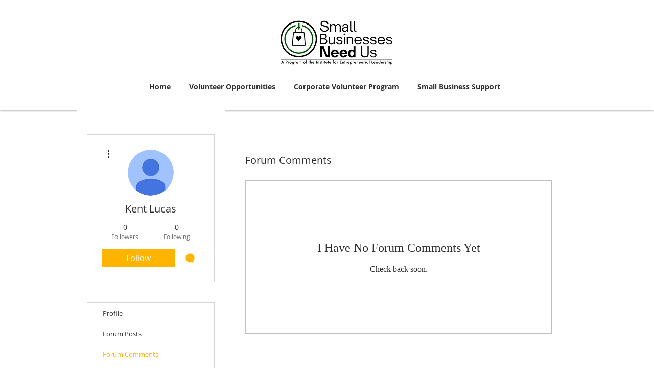

--- FILE ---
content_type: application/javascript
request_url: https://prism.app-us1.com/?a=613241176&u=https%3A%2F%2Fwww.smallbusinessesneedus.org%2Fprofile%2Fkent%2Fforum-comments
body_size: 123
content:
window.visitorGlobalObject=window.visitorGlobalObject||window.prismGlobalObject;window.visitorGlobalObject.setVisitorId('d19d33d9-2339-4a18-ac6b-82fcfc7941bc', '613241176');window.visitorGlobalObject.setWhitelistedServices('tracking', '613241176');